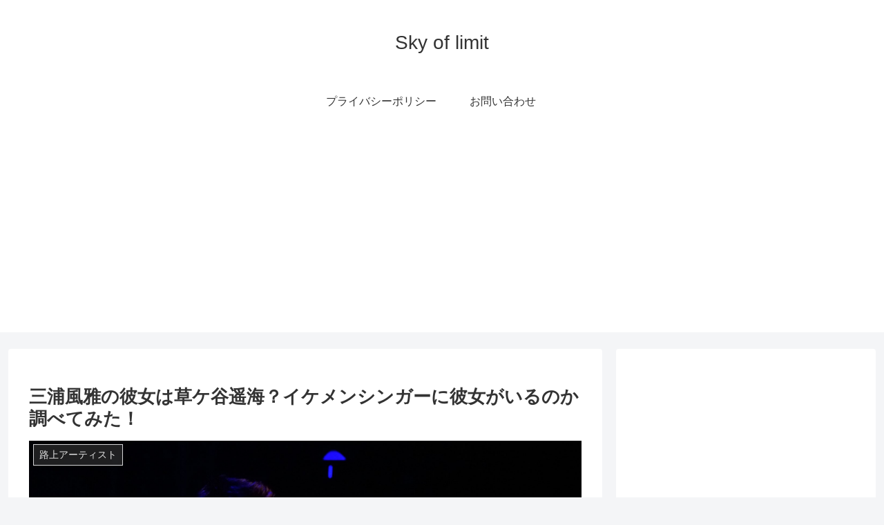

--- FILE ---
content_type: text/html; charset=utf-8
request_url: https://www.google.com/recaptcha/api2/aframe
body_size: 269
content:
<!DOCTYPE HTML><html><head><meta http-equiv="content-type" content="text/html; charset=UTF-8"></head><body><script nonce="fVSIOvOFDvQmE9AV3xWF0A">/** Anti-fraud and anti-abuse applications only. See google.com/recaptcha */ try{var clients={'sodar':'https://pagead2.googlesyndication.com/pagead/sodar?'};window.addEventListener("message",function(a){try{if(a.source===window.parent){var b=JSON.parse(a.data);var c=clients[b['id']];if(c){var d=document.createElement('img');d.src=c+b['params']+'&rc='+(localStorage.getItem("rc::a")?sessionStorage.getItem("rc::b"):"");window.document.body.appendChild(d);sessionStorage.setItem("rc::e",parseInt(sessionStorage.getItem("rc::e")||0)+1);localStorage.setItem("rc::h",'1770094226692');}}}catch(b){}});window.parent.postMessage("_grecaptcha_ready", "*");}catch(b){}</script></body></html>